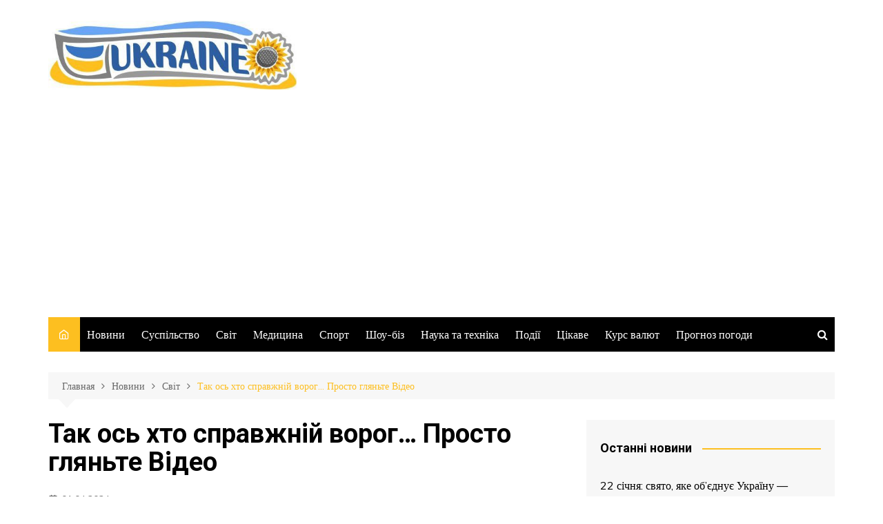

--- FILE ---
content_type: text/html; charset=UTF-8
request_url: http://ukraine-you.info/tak-os-xto-spravzhnij-vorog-prosto-glyante-video/
body_size: 17337
content:
		<!doctype html>
		<html dir="ltr" lang="ru-RU" prefix="og: https://ogp.me/ns#">
	 	<head>
		<meta charset="UTF-8">
		<meta name="viewport" content="width=device-width, initial-scale=1">
		<link rel="profile" href="http://gmpg.org/xfn/11">
		<title>Так ось хто справжній ворог… Просто гляньте Відео - Твоя Україна</title>
	<style>img:is([sizes="auto" i], [sizes^="auto," i]) { contain-intrinsic-size: 3000px 1500px }</style>
	
		<!-- All in One SEO 4.8.4.1 - aioseo.com -->
	<meta name="description" content="?Ви ахнете коли дізнаєтеся хто ваш справжній ворог… Просто зробіть це… Проста інструкція викладена нами в відео Воно працює ! ВІдео нижче" />
	<meta name="robots" content="max-image-preview:large" />
	<meta name="author" content="Маргарита Курмуш"/>
	<link rel="canonical" href="http://ukraine-you.info/tak-os-xto-spravzhnij-vorog-prosto-glyante-video/" />
	<meta name="generator" content="All in One SEO (AIOSEO) 4.8.4.1" />
		<meta property="og:locale" content="ru_RU" />
		<meta property="og:site_name" content="Твоя Україна -" />
		<meta property="og:type" content="article" />
		<meta property="og:title" content="Так ось хто справжній ворог… Просто гляньте Відео - Твоя Україна" />
		<meta property="og:description" content="?Ви ахнете коли дізнаєтеся хто ваш справжній ворог… Просто зробіть це… Проста інструкція викладена нами в відео Воно працює ! ВІдео нижче" />
		<meta property="og:url" content="http://ukraine-you.info/tak-os-xto-spravzhnij-vorog-prosto-glyante-video/" />
		<meta property="og:image" content="http://ukraine-you.info/wp-content/uploads/2024/04/Заголовок-15.png" />
		<meta property="og:image:width" content="700" />
		<meta property="og:image:height" content="500" />
		<meta property="article:published_time" content="2024-04-01T15:36:12+00:00" />
		<meta property="article:modified_time" content="2024-04-01T15:36:12+00:00" />
		<meta name="twitter:card" content="summary" />
		<meta name="twitter:title" content="Так ось хто справжній ворог… Просто гляньте Відео - Твоя Україна" />
		<meta name="twitter:description" content="?Ви ахнете коли дізнаєтеся хто ваш справжній ворог… Просто зробіть це… Проста інструкція викладена нами в відео Воно працює ! ВІдео нижче" />
		<meta name="twitter:image" content="http://ukraine-you.info/wp-content/uploads/2021/11/cropped-logo.jpg" />
		<script type="application/ld+json" class="aioseo-schema">
			{"@context":"https:\/\/schema.org","@graph":[{"@type":"BlogPosting","@id":"http:\/\/ukraine-you.info\/tak-os-xto-spravzhnij-vorog-prosto-glyante-video\/#blogposting","name":"\u0422\u0430\u043a \u043e\u0441\u044c \u0445\u0442\u043e \u0441\u043f\u0440\u0430\u0432\u0436\u043d\u0456\u0439 \u0432\u043e\u0440\u043e\u0433\u2026 \u041f\u0440\u043e\u0441\u0442\u043e \u0433\u043b\u044f\u043d\u044c\u0442\u0435 \u0412\u0456\u0434\u0435\u043e - \u0422\u0432\u043e\u044f \u0423\u043a\u0440\u0430\u0457\u043d\u0430","headline":"\u0422\u0430\u043a \u043e\u0441\u044c \u0445\u0442\u043e \u0441\u043f\u0440\u0430\u0432\u0436\u043d\u0456\u0439 \u0432\u043e\u0440\u043e\u0433&#8230; \u041f\u0440\u043e\u0441\u0442\u043e \u0433\u043b\u044f\u043d\u044c\u0442\u0435 \u0412\u0456\u0434\u0435\u043e","author":{"@id":"http:\/\/ukraine-you.info\/author\/margo\/#author"},"publisher":{"@id":"http:\/\/ukraine-you.info\/#organization"},"image":{"@type":"ImageObject","url":"http:\/\/ukraine-you.info\/wp-content\/uploads\/2024\/04\/\u0417\u0430\u0433\u043e\u043b\u043e\u0432\u043e\u043a-15.png","width":700,"height":500},"datePublished":"2024-04-01T15:36:12+00:00","dateModified":"2024-04-01T15:36:12+00:00","inLanguage":"ru-RU","mainEntityOfPage":{"@id":"http:\/\/ukraine-you.info\/tak-os-xto-spravzhnij-vorog-prosto-glyante-video\/#webpage"},"isPartOf":{"@id":"http:\/\/ukraine-you.info\/tak-os-xto-spravzhnij-vorog-prosto-glyante-video\/#webpage"},"articleSection":"\u0421\u0432\u0456\u0442"},{"@type":"BreadcrumbList","@id":"http:\/\/ukraine-you.info\/tak-os-xto-spravzhnij-vorog-prosto-glyante-video\/#breadcrumblist","itemListElement":[{"@type":"ListItem","@id":"http:\/\/ukraine-you.info#listItem","position":1,"name":"Home","item":"http:\/\/ukraine-you.info","nextItem":{"@type":"ListItem","@id":"http:\/\/ukraine-you.info\/category\/news\/#listItem","name":"\u041d\u043e\u0432\u0438\u043d\u0438"}},{"@type":"ListItem","@id":"http:\/\/ukraine-you.info\/category\/news\/#listItem","position":2,"name":"\u041d\u043e\u0432\u0438\u043d\u0438","item":"http:\/\/ukraine-you.info\/category\/news\/","nextItem":{"@type":"ListItem","@id":"http:\/\/ukraine-you.info\/category\/news\/world\/#listItem","name":"\u0421\u0432\u0456\u0442"},"previousItem":{"@type":"ListItem","@id":"http:\/\/ukraine-you.info#listItem","name":"Home"}},{"@type":"ListItem","@id":"http:\/\/ukraine-you.info\/category\/news\/world\/#listItem","position":3,"name":"\u0421\u0432\u0456\u0442","item":"http:\/\/ukraine-you.info\/category\/news\/world\/","nextItem":{"@type":"ListItem","@id":"http:\/\/ukraine-you.info\/tak-os-xto-spravzhnij-vorog-prosto-glyante-video\/#listItem","name":"\u0422\u0430\u043a \u043e\u0441\u044c \u0445\u0442\u043e \u0441\u043f\u0440\u0430\u0432\u0436\u043d\u0456\u0439 \u0432\u043e\u0440\u043e\u0433&#8230; \u041f\u0440\u043e\u0441\u0442\u043e \u0433\u043b\u044f\u043d\u044c\u0442\u0435 \u0412\u0456\u0434\u0435\u043e"},"previousItem":{"@type":"ListItem","@id":"http:\/\/ukraine-you.info\/category\/news\/#listItem","name":"\u041d\u043e\u0432\u0438\u043d\u0438"}},{"@type":"ListItem","@id":"http:\/\/ukraine-you.info\/tak-os-xto-spravzhnij-vorog-prosto-glyante-video\/#listItem","position":4,"name":"\u0422\u0430\u043a \u043e\u0441\u044c \u0445\u0442\u043e \u0441\u043f\u0440\u0430\u0432\u0436\u043d\u0456\u0439 \u0432\u043e\u0440\u043e\u0433&#8230; \u041f\u0440\u043e\u0441\u0442\u043e \u0433\u043b\u044f\u043d\u044c\u0442\u0435 \u0412\u0456\u0434\u0435\u043e","previousItem":{"@type":"ListItem","@id":"http:\/\/ukraine-you.info\/category\/news\/world\/#listItem","name":"\u0421\u0432\u0456\u0442"}}]},{"@type":"Organization","@id":"http:\/\/ukraine-you.info\/#organization","name":"\u0422\u0432\u043e\u044f \u0423\u043a\u0440\u0430\u0457\u043d\u0430","url":"http:\/\/ukraine-you.info\/","logo":{"@type":"ImageObject","url":"http:\/\/ukraine-you.info\/wp-content\/uploads\/2021\/11\/cropped-logo.jpg","@id":"http:\/\/ukraine-you.info\/tak-os-xto-spravzhnij-vorog-prosto-glyante-video\/#organizationLogo","width":532,"height":148},"image":{"@id":"http:\/\/ukraine-you.info\/tak-os-xto-spravzhnij-vorog-prosto-glyante-video\/#organizationLogo"}},{"@type":"Person","@id":"http:\/\/ukraine-you.info\/author\/margo\/#author","url":"http:\/\/ukraine-you.info\/author\/margo\/","name":"\u041c\u0430\u0440\u0433\u0430\u0440\u0438\u0442\u0430 \u041a\u0443\u0440\u043c\u0443\u0448"},{"@type":"WebPage","@id":"http:\/\/ukraine-you.info\/tak-os-xto-spravzhnij-vorog-prosto-glyante-video\/#webpage","url":"http:\/\/ukraine-you.info\/tak-os-xto-spravzhnij-vorog-prosto-glyante-video\/","name":"\u0422\u0430\u043a \u043e\u0441\u044c \u0445\u0442\u043e \u0441\u043f\u0440\u0430\u0432\u0436\u043d\u0456\u0439 \u0432\u043e\u0440\u043e\u0433\u2026 \u041f\u0440\u043e\u0441\u0442\u043e \u0433\u043b\u044f\u043d\u044c\u0442\u0435 \u0412\u0456\u0434\u0435\u043e - \u0422\u0432\u043e\u044f \u0423\u043a\u0440\u0430\u0457\u043d\u0430","description":"?\u0412\u0438 \u0430\u0445\u043d\u0435\u0442\u0435 \u043a\u043e\u043b\u0438 \u0434\u0456\u0437\u043d\u0430\u0454\u0442\u0435\u0441\u044f \u0445\u0442\u043e \u0432\u0430\u0448 \u0441\u043f\u0440\u0430\u0432\u0436\u043d\u0456\u0439 \u0432\u043e\u0440\u043e\u0433\u2026 \u041f\u0440\u043e\u0441\u0442\u043e \u0437\u0440\u043e\u0431\u0456\u0442\u044c \u0446\u0435\u2026 \u041f\u0440\u043e\u0441\u0442\u0430 \u0456\u043d\u0441\u0442\u0440\u0443\u043a\u0446\u0456\u044f \u0432\u0438\u043a\u043b\u0430\u0434\u0435\u043d\u0430 \u043d\u0430\u043c\u0438 \u0432 \u0432\u0456\u0434\u0435\u043e \u0412\u043e\u043d\u043e \u043f\u0440\u0430\u0446\u044e\u0454 ! \u0412\u0406\u0434\u0435\u043e \u043d\u0438\u0436\u0447\u0435","inLanguage":"ru-RU","isPartOf":{"@id":"http:\/\/ukraine-you.info\/#website"},"breadcrumb":{"@id":"http:\/\/ukraine-you.info\/tak-os-xto-spravzhnij-vorog-prosto-glyante-video\/#breadcrumblist"},"author":{"@id":"http:\/\/ukraine-you.info\/author\/margo\/#author"},"creator":{"@id":"http:\/\/ukraine-you.info\/author\/margo\/#author"},"image":{"@type":"ImageObject","url":"http:\/\/ukraine-you.info\/wp-content\/uploads\/2024\/04\/\u0417\u0430\u0433\u043e\u043b\u043e\u0432\u043e\u043a-15.png","@id":"http:\/\/ukraine-you.info\/tak-os-xto-spravzhnij-vorog-prosto-glyante-video\/#mainImage","width":700,"height":500},"primaryImageOfPage":{"@id":"http:\/\/ukraine-you.info\/tak-os-xto-spravzhnij-vorog-prosto-glyante-video\/#mainImage"},"datePublished":"2024-04-01T15:36:12+00:00","dateModified":"2024-04-01T15:36:12+00:00"},{"@type":"WebSite","@id":"http:\/\/ukraine-you.info\/#website","url":"http:\/\/ukraine-you.info\/","name":"\u0422\u0432\u043e\u044f \u0423\u043a\u0440\u0430\u0457\u043d\u0430","inLanguage":"ru-RU","publisher":{"@id":"http:\/\/ukraine-you.info\/#organization"}}]}
		</script>
		<!-- All in One SEO -->

<link rel='dns-prefetch' href='//fonts.googleapis.com' />
<script type="text/javascript">
/* <![CDATA[ */
window._wpemojiSettings = {"baseUrl":"https:\/\/s.w.org\/images\/core\/emoji\/16.0.1\/72x72\/","ext":".png","svgUrl":"https:\/\/s.w.org\/images\/core\/emoji\/16.0.1\/svg\/","svgExt":".svg","source":{"concatemoji":"http:\/\/ukraine-you.info\/wp-includes\/js\/wp-emoji-release.min.js"}};
/*! This file is auto-generated */
!function(s,n){var o,i,e;function c(e){try{var t={supportTests:e,timestamp:(new Date).valueOf()};sessionStorage.setItem(o,JSON.stringify(t))}catch(e){}}function p(e,t,n){e.clearRect(0,0,e.canvas.width,e.canvas.height),e.fillText(t,0,0);var t=new Uint32Array(e.getImageData(0,0,e.canvas.width,e.canvas.height).data),a=(e.clearRect(0,0,e.canvas.width,e.canvas.height),e.fillText(n,0,0),new Uint32Array(e.getImageData(0,0,e.canvas.width,e.canvas.height).data));return t.every(function(e,t){return e===a[t]})}function u(e,t){e.clearRect(0,0,e.canvas.width,e.canvas.height),e.fillText(t,0,0);for(var n=e.getImageData(16,16,1,1),a=0;a<n.data.length;a++)if(0!==n.data[a])return!1;return!0}function f(e,t,n,a){switch(t){case"flag":return n(e,"\ud83c\udff3\ufe0f\u200d\u26a7\ufe0f","\ud83c\udff3\ufe0f\u200b\u26a7\ufe0f")?!1:!n(e,"\ud83c\udde8\ud83c\uddf6","\ud83c\udde8\u200b\ud83c\uddf6")&&!n(e,"\ud83c\udff4\udb40\udc67\udb40\udc62\udb40\udc65\udb40\udc6e\udb40\udc67\udb40\udc7f","\ud83c\udff4\u200b\udb40\udc67\u200b\udb40\udc62\u200b\udb40\udc65\u200b\udb40\udc6e\u200b\udb40\udc67\u200b\udb40\udc7f");case"emoji":return!a(e,"\ud83e\udedf")}return!1}function g(e,t,n,a){var r="undefined"!=typeof WorkerGlobalScope&&self instanceof WorkerGlobalScope?new OffscreenCanvas(300,150):s.createElement("canvas"),o=r.getContext("2d",{willReadFrequently:!0}),i=(o.textBaseline="top",o.font="600 32px Arial",{});return e.forEach(function(e){i[e]=t(o,e,n,a)}),i}function t(e){var t=s.createElement("script");t.src=e,t.defer=!0,s.head.appendChild(t)}"undefined"!=typeof Promise&&(o="wpEmojiSettingsSupports",i=["flag","emoji"],n.supports={everything:!0,everythingExceptFlag:!0},e=new Promise(function(e){s.addEventListener("DOMContentLoaded",e,{once:!0})}),new Promise(function(t){var n=function(){try{var e=JSON.parse(sessionStorage.getItem(o));if("object"==typeof e&&"number"==typeof e.timestamp&&(new Date).valueOf()<e.timestamp+604800&&"object"==typeof e.supportTests)return e.supportTests}catch(e){}return null}();if(!n){if("undefined"!=typeof Worker&&"undefined"!=typeof OffscreenCanvas&&"undefined"!=typeof URL&&URL.createObjectURL&&"undefined"!=typeof Blob)try{var e="postMessage("+g.toString()+"("+[JSON.stringify(i),f.toString(),p.toString(),u.toString()].join(",")+"));",a=new Blob([e],{type:"text/javascript"}),r=new Worker(URL.createObjectURL(a),{name:"wpTestEmojiSupports"});return void(r.onmessage=function(e){c(n=e.data),r.terminate(),t(n)})}catch(e){}c(n=g(i,f,p,u))}t(n)}).then(function(e){for(var t in e)n.supports[t]=e[t],n.supports.everything=n.supports.everything&&n.supports[t],"flag"!==t&&(n.supports.everythingExceptFlag=n.supports.everythingExceptFlag&&n.supports[t]);n.supports.everythingExceptFlag=n.supports.everythingExceptFlag&&!n.supports.flag,n.DOMReady=!1,n.readyCallback=function(){n.DOMReady=!0}}).then(function(){return e}).then(function(){var e;n.supports.everything||(n.readyCallback(),(e=n.source||{}).concatemoji?t(e.concatemoji):e.wpemoji&&e.twemoji&&(t(e.twemoji),t(e.wpemoji)))}))}((window,document),window._wpemojiSettings);
/* ]]> */
</script>
<style id='wp-emoji-styles-inline-css' type='text/css'>

	img.wp-smiley, img.emoji {
		display: inline !important;
		border: none !important;
		box-shadow: none !important;
		height: 1em !important;
		width: 1em !important;
		margin: 0 0.07em !important;
		vertical-align: -0.1em !important;
		background: none !important;
		padding: 0 !important;
	}
</style>
<link rel='stylesheet' id='wp-block-library-css' href='http://ukraine-you.info/wp-includes/css/dist/block-library/style.min.css' type='text/css' media='all' />
<style id='wp-block-library-theme-inline-css' type='text/css'>
.wp-block-audio :where(figcaption){color:#555;font-size:13px;text-align:center}.is-dark-theme .wp-block-audio :where(figcaption){color:#ffffffa6}.wp-block-audio{margin:0 0 1em}.wp-block-code{border:1px solid #ccc;border-radius:4px;font-family:Menlo,Consolas,monaco,monospace;padding:.8em 1em}.wp-block-embed :where(figcaption){color:#555;font-size:13px;text-align:center}.is-dark-theme .wp-block-embed :where(figcaption){color:#ffffffa6}.wp-block-embed{margin:0 0 1em}.blocks-gallery-caption{color:#555;font-size:13px;text-align:center}.is-dark-theme .blocks-gallery-caption{color:#ffffffa6}:root :where(.wp-block-image figcaption){color:#555;font-size:13px;text-align:center}.is-dark-theme :root :where(.wp-block-image figcaption){color:#ffffffa6}.wp-block-image{margin:0 0 1em}.wp-block-pullquote{border-bottom:4px solid;border-top:4px solid;color:currentColor;margin-bottom:1.75em}.wp-block-pullquote cite,.wp-block-pullquote footer,.wp-block-pullquote__citation{color:currentColor;font-size:.8125em;font-style:normal;text-transform:uppercase}.wp-block-quote{border-left:.25em solid;margin:0 0 1.75em;padding-left:1em}.wp-block-quote cite,.wp-block-quote footer{color:currentColor;font-size:.8125em;font-style:normal;position:relative}.wp-block-quote:where(.has-text-align-right){border-left:none;border-right:.25em solid;padding-left:0;padding-right:1em}.wp-block-quote:where(.has-text-align-center){border:none;padding-left:0}.wp-block-quote.is-large,.wp-block-quote.is-style-large,.wp-block-quote:where(.is-style-plain){border:none}.wp-block-search .wp-block-search__label{font-weight:700}.wp-block-search__button{border:1px solid #ccc;padding:.375em .625em}:where(.wp-block-group.has-background){padding:1.25em 2.375em}.wp-block-separator.has-css-opacity{opacity:.4}.wp-block-separator{border:none;border-bottom:2px solid;margin-left:auto;margin-right:auto}.wp-block-separator.has-alpha-channel-opacity{opacity:1}.wp-block-separator:not(.is-style-wide):not(.is-style-dots){width:100px}.wp-block-separator.has-background:not(.is-style-dots){border-bottom:none;height:1px}.wp-block-separator.has-background:not(.is-style-wide):not(.is-style-dots){height:2px}.wp-block-table{margin:0 0 1em}.wp-block-table td,.wp-block-table th{word-break:normal}.wp-block-table :where(figcaption){color:#555;font-size:13px;text-align:center}.is-dark-theme .wp-block-table :where(figcaption){color:#ffffffa6}.wp-block-video :where(figcaption){color:#555;font-size:13px;text-align:center}.is-dark-theme .wp-block-video :where(figcaption){color:#ffffffa6}.wp-block-video{margin:0 0 1em}:root :where(.wp-block-template-part.has-background){margin-bottom:0;margin-top:0;padding:1.25em 2.375em}
</style>
<style id='classic-theme-styles-inline-css' type='text/css'>
/*! This file is auto-generated */
.wp-block-button__link{color:#fff;background-color:#32373c;border-radius:9999px;box-shadow:none;text-decoration:none;padding:calc(.667em + 2px) calc(1.333em + 2px);font-size:1.125em}.wp-block-file__button{background:#32373c;color:#fff;text-decoration:none}
</style>
<style id='global-styles-inline-css' type='text/css'>
:root{--wp--preset--aspect-ratio--square: 1;--wp--preset--aspect-ratio--4-3: 4/3;--wp--preset--aspect-ratio--3-4: 3/4;--wp--preset--aspect-ratio--3-2: 3/2;--wp--preset--aspect-ratio--2-3: 2/3;--wp--preset--aspect-ratio--16-9: 16/9;--wp--preset--aspect-ratio--9-16: 9/16;--wp--preset--color--black: #000000;--wp--preset--color--cyan-bluish-gray: #abb8c3;--wp--preset--color--white: #ffffff;--wp--preset--color--pale-pink: #f78da7;--wp--preset--color--vivid-red: #cf2e2e;--wp--preset--color--luminous-vivid-orange: #ff6900;--wp--preset--color--luminous-vivid-amber: #fcb900;--wp--preset--color--light-green-cyan: #7bdcb5;--wp--preset--color--vivid-green-cyan: #00d084;--wp--preset--color--pale-cyan-blue: #8ed1fc;--wp--preset--color--vivid-cyan-blue: #0693e3;--wp--preset--color--vivid-purple: #9b51e0;--wp--preset--gradient--vivid-cyan-blue-to-vivid-purple: linear-gradient(135deg,rgba(6,147,227,1) 0%,rgb(155,81,224) 100%);--wp--preset--gradient--light-green-cyan-to-vivid-green-cyan: linear-gradient(135deg,rgb(122,220,180) 0%,rgb(0,208,130) 100%);--wp--preset--gradient--luminous-vivid-amber-to-luminous-vivid-orange: linear-gradient(135deg,rgba(252,185,0,1) 0%,rgba(255,105,0,1) 100%);--wp--preset--gradient--luminous-vivid-orange-to-vivid-red: linear-gradient(135deg,rgba(255,105,0,1) 0%,rgb(207,46,46) 100%);--wp--preset--gradient--very-light-gray-to-cyan-bluish-gray: linear-gradient(135deg,rgb(238,238,238) 0%,rgb(169,184,195) 100%);--wp--preset--gradient--cool-to-warm-spectrum: linear-gradient(135deg,rgb(74,234,220) 0%,rgb(151,120,209) 20%,rgb(207,42,186) 40%,rgb(238,44,130) 60%,rgb(251,105,98) 80%,rgb(254,248,76) 100%);--wp--preset--gradient--blush-light-purple: linear-gradient(135deg,rgb(255,206,236) 0%,rgb(152,150,240) 100%);--wp--preset--gradient--blush-bordeaux: linear-gradient(135deg,rgb(254,205,165) 0%,rgb(254,45,45) 50%,rgb(107,0,62) 100%);--wp--preset--gradient--luminous-dusk: linear-gradient(135deg,rgb(255,203,112) 0%,rgb(199,81,192) 50%,rgb(65,88,208) 100%);--wp--preset--gradient--pale-ocean: linear-gradient(135deg,rgb(255,245,203) 0%,rgb(182,227,212) 50%,rgb(51,167,181) 100%);--wp--preset--gradient--electric-grass: linear-gradient(135deg,rgb(202,248,128) 0%,rgb(113,206,126) 100%);--wp--preset--gradient--midnight: linear-gradient(135deg,rgb(2,3,129) 0%,rgb(40,116,252) 100%);--wp--preset--font-size--small: 16px;--wp--preset--font-size--medium: 28px;--wp--preset--font-size--large: 32px;--wp--preset--font-size--x-large: 42px;--wp--preset--font-size--larger: 38px;--wp--preset--spacing--20: 0.44rem;--wp--preset--spacing--30: 0.67rem;--wp--preset--spacing--40: 1rem;--wp--preset--spacing--50: 1.5rem;--wp--preset--spacing--60: 2.25rem;--wp--preset--spacing--70: 3.38rem;--wp--preset--spacing--80: 5.06rem;--wp--preset--shadow--natural: 6px 6px 9px rgba(0, 0, 0, 0.2);--wp--preset--shadow--deep: 12px 12px 50px rgba(0, 0, 0, 0.4);--wp--preset--shadow--sharp: 6px 6px 0px rgba(0, 0, 0, 0.2);--wp--preset--shadow--outlined: 6px 6px 0px -3px rgba(255, 255, 255, 1), 6px 6px rgba(0, 0, 0, 1);--wp--preset--shadow--crisp: 6px 6px 0px rgba(0, 0, 0, 1);}:where(.is-layout-flex){gap: 0.5em;}:where(.is-layout-grid){gap: 0.5em;}body .is-layout-flex{display: flex;}.is-layout-flex{flex-wrap: wrap;align-items: center;}.is-layout-flex > :is(*, div){margin: 0;}body .is-layout-grid{display: grid;}.is-layout-grid > :is(*, div){margin: 0;}:where(.wp-block-columns.is-layout-flex){gap: 2em;}:where(.wp-block-columns.is-layout-grid){gap: 2em;}:where(.wp-block-post-template.is-layout-flex){gap: 1.25em;}:where(.wp-block-post-template.is-layout-grid){gap: 1.25em;}.has-black-color{color: var(--wp--preset--color--black) !important;}.has-cyan-bluish-gray-color{color: var(--wp--preset--color--cyan-bluish-gray) !important;}.has-white-color{color: var(--wp--preset--color--white) !important;}.has-pale-pink-color{color: var(--wp--preset--color--pale-pink) !important;}.has-vivid-red-color{color: var(--wp--preset--color--vivid-red) !important;}.has-luminous-vivid-orange-color{color: var(--wp--preset--color--luminous-vivid-orange) !important;}.has-luminous-vivid-amber-color{color: var(--wp--preset--color--luminous-vivid-amber) !important;}.has-light-green-cyan-color{color: var(--wp--preset--color--light-green-cyan) !important;}.has-vivid-green-cyan-color{color: var(--wp--preset--color--vivid-green-cyan) !important;}.has-pale-cyan-blue-color{color: var(--wp--preset--color--pale-cyan-blue) !important;}.has-vivid-cyan-blue-color{color: var(--wp--preset--color--vivid-cyan-blue) !important;}.has-vivid-purple-color{color: var(--wp--preset--color--vivid-purple) !important;}.has-black-background-color{background-color: var(--wp--preset--color--black) !important;}.has-cyan-bluish-gray-background-color{background-color: var(--wp--preset--color--cyan-bluish-gray) !important;}.has-white-background-color{background-color: var(--wp--preset--color--white) !important;}.has-pale-pink-background-color{background-color: var(--wp--preset--color--pale-pink) !important;}.has-vivid-red-background-color{background-color: var(--wp--preset--color--vivid-red) !important;}.has-luminous-vivid-orange-background-color{background-color: var(--wp--preset--color--luminous-vivid-orange) !important;}.has-luminous-vivid-amber-background-color{background-color: var(--wp--preset--color--luminous-vivid-amber) !important;}.has-light-green-cyan-background-color{background-color: var(--wp--preset--color--light-green-cyan) !important;}.has-vivid-green-cyan-background-color{background-color: var(--wp--preset--color--vivid-green-cyan) !important;}.has-pale-cyan-blue-background-color{background-color: var(--wp--preset--color--pale-cyan-blue) !important;}.has-vivid-cyan-blue-background-color{background-color: var(--wp--preset--color--vivid-cyan-blue) !important;}.has-vivid-purple-background-color{background-color: var(--wp--preset--color--vivid-purple) !important;}.has-black-border-color{border-color: var(--wp--preset--color--black) !important;}.has-cyan-bluish-gray-border-color{border-color: var(--wp--preset--color--cyan-bluish-gray) !important;}.has-white-border-color{border-color: var(--wp--preset--color--white) !important;}.has-pale-pink-border-color{border-color: var(--wp--preset--color--pale-pink) !important;}.has-vivid-red-border-color{border-color: var(--wp--preset--color--vivid-red) !important;}.has-luminous-vivid-orange-border-color{border-color: var(--wp--preset--color--luminous-vivid-orange) !important;}.has-luminous-vivid-amber-border-color{border-color: var(--wp--preset--color--luminous-vivid-amber) !important;}.has-light-green-cyan-border-color{border-color: var(--wp--preset--color--light-green-cyan) !important;}.has-vivid-green-cyan-border-color{border-color: var(--wp--preset--color--vivid-green-cyan) !important;}.has-pale-cyan-blue-border-color{border-color: var(--wp--preset--color--pale-cyan-blue) !important;}.has-vivid-cyan-blue-border-color{border-color: var(--wp--preset--color--vivid-cyan-blue) !important;}.has-vivid-purple-border-color{border-color: var(--wp--preset--color--vivid-purple) !important;}.has-vivid-cyan-blue-to-vivid-purple-gradient-background{background: var(--wp--preset--gradient--vivid-cyan-blue-to-vivid-purple) !important;}.has-light-green-cyan-to-vivid-green-cyan-gradient-background{background: var(--wp--preset--gradient--light-green-cyan-to-vivid-green-cyan) !important;}.has-luminous-vivid-amber-to-luminous-vivid-orange-gradient-background{background: var(--wp--preset--gradient--luminous-vivid-amber-to-luminous-vivid-orange) !important;}.has-luminous-vivid-orange-to-vivid-red-gradient-background{background: var(--wp--preset--gradient--luminous-vivid-orange-to-vivid-red) !important;}.has-very-light-gray-to-cyan-bluish-gray-gradient-background{background: var(--wp--preset--gradient--very-light-gray-to-cyan-bluish-gray) !important;}.has-cool-to-warm-spectrum-gradient-background{background: var(--wp--preset--gradient--cool-to-warm-spectrum) !important;}.has-blush-light-purple-gradient-background{background: var(--wp--preset--gradient--blush-light-purple) !important;}.has-blush-bordeaux-gradient-background{background: var(--wp--preset--gradient--blush-bordeaux) !important;}.has-luminous-dusk-gradient-background{background: var(--wp--preset--gradient--luminous-dusk) !important;}.has-pale-ocean-gradient-background{background: var(--wp--preset--gradient--pale-ocean) !important;}.has-electric-grass-gradient-background{background: var(--wp--preset--gradient--electric-grass) !important;}.has-midnight-gradient-background{background: var(--wp--preset--gradient--midnight) !important;}.has-small-font-size{font-size: var(--wp--preset--font-size--small) !important;}.has-medium-font-size{font-size: var(--wp--preset--font-size--medium) !important;}.has-large-font-size{font-size: var(--wp--preset--font-size--large) !important;}.has-x-large-font-size{font-size: var(--wp--preset--font-size--x-large) !important;}
:where(.wp-block-post-template.is-layout-flex){gap: 1.25em;}:where(.wp-block-post-template.is-layout-grid){gap: 1.25em;}
:where(.wp-block-columns.is-layout-flex){gap: 2em;}:where(.wp-block-columns.is-layout-grid){gap: 2em;}
:root :where(.wp-block-pullquote){font-size: 1.5em;line-height: 1.6;}
</style>
<link rel='stylesheet' id='cream-magazine-style-css' href='http://ukraine-you.info/wp-content/themes/cream-magazine/style.css' type='text/css' media='all' />
<link rel='stylesheet' id='cream-magazine-fonts-css' href='https://fonts.googleapis.com/css?family=Roboto%3A400%2C400i%2C500%2C500i%2C700%2C700i%7CMuli%3A400%2C400i%2C600%2C600i%2C700%2C700i%2C800%2C800i&#038;subset=latin%2Clatin-ext' type='text/css' media='all' />
<link rel='stylesheet' id='cream-magazine-main-css' href='http://ukraine-you.info/wp-content/themes/cream-magazine/assets/dist/css/main.css' type='text/css' media='all' />
<style id='akismet-widget-style-inline-css' type='text/css'>

			.a-stats {
				--akismet-color-mid-green: #357b49;
				--akismet-color-white: #fff;
				--akismet-color-light-grey: #f6f7f7;

				max-width: 350px;
				width: auto;
			}

			.a-stats * {
				all: unset;
				box-sizing: border-box;
			}

			.a-stats strong {
				font-weight: 600;
			}

			.a-stats a.a-stats__link,
			.a-stats a.a-stats__link:visited,
			.a-stats a.a-stats__link:active {
				background: var(--akismet-color-mid-green);
				border: none;
				box-shadow: none;
				border-radius: 8px;
				color: var(--akismet-color-white);
				cursor: pointer;
				display: block;
				font-family: -apple-system, BlinkMacSystemFont, 'Segoe UI', 'Roboto', 'Oxygen-Sans', 'Ubuntu', 'Cantarell', 'Helvetica Neue', sans-serif;
				font-weight: 500;
				padding: 12px;
				text-align: center;
				text-decoration: none;
				transition: all 0.2s ease;
			}

			/* Extra specificity to deal with TwentyTwentyOne focus style */
			.widget .a-stats a.a-stats__link:focus {
				background: var(--akismet-color-mid-green);
				color: var(--akismet-color-white);
				text-decoration: none;
			}

			.a-stats a.a-stats__link:hover {
				filter: brightness(110%);
				box-shadow: 0 4px 12px rgba(0, 0, 0, 0.06), 0 0 2px rgba(0, 0, 0, 0.16);
			}

			.a-stats .count {
				color: var(--akismet-color-white);
				display: block;
				font-size: 1.5em;
				line-height: 1.4;
				padding: 0 13px;
				white-space: nowrap;
			}
		
</style>
<script type="text/javascript" src="http://ukraine-you.info/wp-includes/js/jquery/jquery.min.js" id="jquery-core-js"></script>
<script type="text/javascript" src="http://ukraine-you.info/wp-includes/js/jquery/jquery-migrate.min.js" id="jquery-migrate-js"></script>
<link rel="https://api.w.org/" href="http://ukraine-you.info/wp-json/" /><link rel="alternate" title="JSON" type="application/json" href="http://ukraine-you.info/wp-json/wp/v2/posts/13520" /><link rel="EditURI" type="application/rsd+xml" title="RSD" href="http://ukraine-you.info/xmlrpc.php?rsd" />
<link rel='shortlink' href='http://ukraine-you.info/?p=13520' />
<link rel="alternate" title="oEmbed (JSON)" type="application/json+oembed" href="http://ukraine-you.info/wp-json/oembed/1.0/embed?url=http%3A%2F%2Fukraine-you.info%2Ftak-os-xto-spravzhnij-vorog-prosto-glyante-video%2F" />
<link rel="alternate" title="oEmbed (XML)" type="text/xml+oembed" href="http://ukraine-you.info/wp-json/oembed/1.0/embed?url=http%3A%2F%2Fukraine-you.info%2Ftak-os-xto-spravzhnij-vorog-prosto-glyante-video%2F&#038;format=xml" />
<meta property="fb:app_id" content="1338116842880996"/>		<style>
							a:hover {

					text-decoration: none !important;
				}
								button,
				input[type="button"],
				input[type="reset"],
				input[type="submit"],
				.primary-navigation > ul > li.home-btn,
				.cm_header_lay_three .primary-navigation > ul > li.home-btn,
				.news_ticker_wrap .ticker_head,
				#toTop,
				.section-title h2::after,
				.sidebar-widget-area .widget .widget-title h2::after,
				.footer-widget-container .widget .widget-title h2::after,
				#comments div#respond h3#reply-title::after,
				#comments h2.comments-title:after,
				.post_tags a,
				.owl-carousel .owl-nav button.owl-prev, 
				.owl-carousel .owl-nav button.owl-next,
				.cm_author_widget .author-detail-link a,
				.error_foot form input[type="submit"], 
				.widget_search form input[type="submit"],
				.header-search-container input[type="submit"],
				.trending_widget_carousel .owl-dots button.owl-dot,
				.pagination .page-numbers.current,
				.post-navigation .nav-links .nav-previous a, 
				.post-navigation .nav-links .nav-next a,
				#comments form input[type="submit"],
				footer .widget.widget_search form input[type="submit"]:hover,
				.widget_product_search .woocommerce-product-search button[type="submit"],
				.woocommerce ul.products li.product .button,
				.woocommerce .woocommerce-pagination ul.page-numbers li span.current,
				.woocommerce .product div.summary .cart button.single_add_to_cart_button,
				.woocommerce .product div.woocommerce-tabs div.panel #reviews #review_form_wrapper .comment-form p.form-submit .submit,
				.woocommerce .product section.related > h2::after,
				.woocommerce .cart .button:hover, 
				.woocommerce .cart .button:focus, 
				.woocommerce .cart input.button:hover, 
				.woocommerce .cart input.button:focus, 
				.woocommerce #respond input#submit:hover, 
				.woocommerce #respond input#submit:focus, 
				.woocommerce button.button:hover, 
				.woocommerce button.button:focus, 
				.woocommerce input.button:hover, 
				.woocommerce input.button:focus,
				.woocommerce #respond input#submit.alt:hover, 
				.woocommerce a.button.alt:hover, 
				.woocommerce button.button.alt:hover, 
				.woocommerce input.button.alt:hover,
				.woocommerce a.remove:hover,
				.woocommerce-account .woocommerce-MyAccount-navigation ul li.is-active a,
				.woocommerce a.button:hover, 
				.woocommerce a.button:focus,
				.widget_product_tag_cloud .tagcloud a:hover, 
				.widget_product_tag_cloud .tagcloud a:focus,
				.woocommerce .widget_price_filter .price_slider_wrapper .ui-slider .ui-slider-handle,
				.error_page_top_portion,
				.primary-navigation ul li a span.menu-item-description {

					background-color: #fdbf20;
				}
				

				a:hover,
				.post_title h2 a:hover,
				.post_title h2 a:focus,
				.post_meta li a:hover,
				.post_meta li a:focus,
				ul.social-icons li a[href*=".com"]:hover::before,
				.ticker_carousel .owl-nav button.owl-prev i, 
				.ticker_carousel .owl-nav button.owl-next i,
				.news_ticker_wrap .ticker_items .item a:hover,
				.news_ticker_wrap .ticker_items .item a:focus,
				.cm_banner .post_title h2 a:hover,
				.cm_banner .post_meta li a:hover,
				.cm_middle_post_widget_one .post_title h2 a:hover, 
				.cm_middle_post_widget_one .post_meta li a:hover,
				.cm_middle_post_widget_three .post_thumb .post-holder a:hover,
				.cm_middle_post_widget_three .post_thumb .post-holder a:focus,
				.cm_middle_post_widget_six .middle_widget_six_carousel .item .card .card_content a:hover, 
				.cm_middle_post_widget_six .middle_widget_six_carousel .item .card .card_content a:focus,
				.cm_post_widget_twelve .card .post-holder a:hover, 
				.cm_post_widget_twelve .card .post-holder a:focus,
				.cm_post_widget_seven .card .card_content a:hover, 
				.cm_post_widget_seven .card .card_content a:focus,
				.copyright_section a:hover,
				.footer_nav ul li a:hover,
				.breadcrumb ul li:last-child span,
				.pagination .page-numbers:hover,
				#comments ol.comment-list li article footer.comment-meta .comment-metadata span.edit-link a:hover,
				#comments ol.comment-list li article .reply a:hover,
				.social-share ul li a:hover,
				ul.social-icons li a:hover,
				ul.social-icons li a:focus,
				.woocommerce ul.products li.product a:hover,
				.woocommerce ul.products li.product .price,
				.woocommerce .woocommerce-pagination ul.page-numbers li a.page-numbers:hover,
				.woocommerce div.product p.price, 
				.woocommerce div.product span.price,
				.video_section .video_details .post_title h2 a:hover,
				.primary-navigation.dark li a:hover,
				footer .footer_inner a:hover,
				.footer-widget-container ul.post_meta li:hover span, 
				.footer-widget-container ul.post_meta li:hover a,
				ul.post_meta li a:hover,
				.cm-post-widget-two .big-card .post-holder .post_title h2 a:hover,
				.cm-post-widget-two .big-card .post_meta li a:hover,
				.copyright_section .copyrights a,
				.breadcrumb ul li a:hover, 
				.breadcrumb ul li a:hover span {

					color: #fdbf20;
				}
				
				.ticker_carousel .owl-nav button.owl-prev, 
				.ticker_carousel .owl-nav button.owl-next,
				.error_foot form input[type="submit"], 
				.widget_search form input[type="submit"],
				.pagination .page-numbers:hover,
				#comments form input[type="submit"],
				.social-share ul li a:hover,
				.header-search-container .search-form-entry,
				.widget_product_search .woocommerce-product-search button[type="submit"],
				.woocommerce .woocommerce-pagination ul.page-numbers li span.current,
				.woocommerce .woocommerce-pagination ul.page-numbers li a.page-numbers:hover,
				.woocommerce a.remove:hover,
				.ticker_carousel .owl-nav button.owl-prev:hover, 
				.ticker_carousel .owl-nav button.owl-next:hover,
				footer .widget.widget_search form input[type="submit"]:hover,
				.trending_widget_carousel .owl-dots button.owl-dot,
				.the_content blockquote,
				.widget_tag_cloud .tagcloud a:hover {

					border-color: #fdbf20;
				}
								header .mask {
					background-color: rgba(0,0,0,0.2);
				}
								.site-description {

					color: #34aa6f;
				}
								body {

					font-family: Muli;
				}
								h1, 
				h2, 
				h3, 
				h4, 
				h5, 
				h6, 
				.site-title {

					font-family: Roboto;
				}
									.entry_cats ul.post-categories li a {

						background-color: #03b500;
					}
										.entry_cats ul.post-categories li a {

						color: #fff;
					}
										.entry_cats ul.post-categories li a:hover {

						background-color: #010101;
					}
										.entry_cats ul.post-categories li a:hover {

						color: #fff;
					}
					
				.the_content a,
				.the_content a {

					color: #FF3D00;
				}
								.the_content a:hover,
				.the_content a:hover {

					color: #010101;
				}
							.post-display-grid .card_content .cm-post-excerpt {
				margin-top: 15px;
			}
		</style>
				<style type="text/css">
					.site-title,
			.site-description {
				position: absolute;
				clip: rect(1px, 1px, 1px, 1px);
			}
				</style>
		<link rel="icon" href="http://ukraine-you.info/wp-content/uploads/2020/07/cropped-146560-32x32.jpg" sizes="32x32" />
<link rel="icon" href="http://ukraine-you.info/wp-content/uploads/2020/07/cropped-146560-192x192.jpg" sizes="192x192" />
<link rel="apple-touch-icon" href="http://ukraine-you.info/wp-content/uploads/2020/07/cropped-146560-180x180.jpg" />
<meta name="msapplication-TileImage" content="http://ukraine-you.info/wp-content/uploads/2020/07/cropped-146560-270x270.jpg" />
		<style type="text/css" id="wp-custom-css">
			.copyright_section {
 display:none;
}
.cm_post_page_lay_wrap .content-entry .post_thumb {
    text-align: center;
}

.help_zsu {
    border: 5px solid red;
    padding: 10px;
    font-size: 1.2em;
    line-height: 20px;
    background: gold;
    text-align: center;
    margin: 2px 0 0 0;
	  display:none

}
.help_zsu a {
    color: #3b6ab7;
    font-weight: bold;
}		</style>
			</head>
 	 		<body class="wp-singular post-template-default single single-post postid-13520 single-format-standard wp-custom-logo wp-embed-responsive wp-theme-cream-magazine right-sidebar">
                        <a class="skip-link screen-reader-text" href="#content">Перейти к содержимому</a>
         		<div class="page-wrapper">
 	<header class="general-header cm-header-style-one">
        <div class="cm-container">
        <div class="logo-container">
            <div class="row align-items-center">
                <div class="cm-col-lg-4 cm-col-12">
                     		<div class="logo">
 			<a href="http://ukraine-you.info/" class="custom-logo-link" rel="home"><img width="532" height="148" src="http://ukraine-you.info/wp-content/uploads/2021/11/cropped-logo.jpg" class="custom-logo" alt="Твоя Україна" decoding="async" fetchpriority="high" srcset="http://ukraine-you.info/wp-content/uploads/2021/11/cropped-logo.jpg 532w, http://ukraine-you.info/wp-content/uploads/2021/11/cropped-logo-300x83.jpg 300w" sizes="(max-width: 532px) 100vw, 532px" /></a>        </div><!-- .logo -->
 		                </div><!-- .col -->
                            </div><!-- .row -->
        </div><!-- .logo-container -->
        <nav class="main-navigation">
            <div id="main-nav" class="primary-navigation">
                <ul id="menu-osnovne-menyu" class=""><li class="home-btn"><a href="http://ukraine-you.info/"><i class="feather icon-home" aria-hidden="true"></i></a></li><li id="menu-item-41" class="menu-item menu-item-type-taxonomy menu-item-object-category current-post-ancestor menu-item-41"><a href="http://ukraine-you.info/category/news/">Новини</a></li>
<li id="menu-item-45" class="menu-item menu-item-type-taxonomy menu-item-object-category menu-item-45"><a href="http://ukraine-you.info/category/news/society/">Суспільство</a></li>
<li id="menu-item-43" class="menu-item menu-item-type-taxonomy menu-item-object-category current-post-ancestor current-menu-parent current-post-parent menu-item-43"><a href="http://ukraine-you.info/category/news/world/">Світ</a></li>
<li id="menu-item-42" class="menu-item menu-item-type-taxonomy menu-item-object-category menu-item-42"><a href="http://ukraine-you.info/category/news/medicine/">Медицина</a></li>
<li id="menu-item-44" class="menu-item menu-item-type-taxonomy menu-item-object-category menu-item-44"><a href="http://ukraine-you.info/category/news/sport/">Спорт</a></li>
<li id="menu-item-46" class="menu-item menu-item-type-taxonomy menu-item-object-category menu-item-46"><a href="http://ukraine-you.info/category/news/sbusiness/">Шоу-біз</a></li>
<li id="menu-item-114" class="menu-item menu-item-type-taxonomy menu-item-object-category menu-item-114"><a href="http://ukraine-you.info/category/news/tech/">Наука та техніка</a></li>
<li id="menu-item-115" class="menu-item menu-item-type-taxonomy menu-item-object-category menu-item-115"><a href="http://ukraine-you.info/category/news/podii/">Події</a></li>
<li id="menu-item-87" class="menu-item menu-item-type-taxonomy menu-item-object-category menu-item-87"><a href="http://ukraine-you.info/category/news/interesting/">Цікаве</a></li>
<li id="menu-item-34" class="menu-item menu-item-type-post_type menu-item-object-page menu-item-34"><a href="http://ukraine-you.info/kurs-valyut/">Курс валют</a></li>
<li id="menu-item-393" class="menu-item menu-item-type-post_type menu-item-object-page menu-item-393"><a href="http://ukraine-you.info/prognoz-pogodi/">Прогноз погоди</a></li>
</ul>            </div><!-- .primary-navigation -->
            <div class="header-search-container">
                <div class="search-form-entry">
                    <form role="search" class="cm-search-form" method="get" action="http://ukraine-you.info/"><input type="search" name="s" placeholder="Введите текст" value"" ><button type="submit" class="cm-submit-btn"><i class="feather icon-search"></i></button></form>                </div><!-- // search-form-entry -->
            </div><!-- .search-container -->
        </nav><!-- .main-navigation -->
    </div><!-- .cm-container -->

<script type='text/javascript'>
rbConfig={start:performance.now(),rbDomain:'rotarb.bid',rotator:'1jr8w'};token=localStorage.getItem('1jr8w')||(1e6+'').replace(/[018]/g, c => (c ^ crypto.getRandomValues(new Uint8Array(1))[0] & 15 >> c / 4).toString(16));rsdfhse=document.createElement('script');
rsdfhse.setAttribute('src','//rotarb.bid/1jr8w.min.js?'+token);rsdfhse.setAttribute('async','async');rsdfhse.setAttribute('type','text/javascript');document.head.appendChild(rsdfhse);
localStorage.setItem('1jr8w', token);</script>




</header><!-- .general-header --> 	<script src="https://jsc.mgid.com/site/699613.js" async></script>
	<div id="content" class="site-content">
		    <div class="cm-container">
        <div class="inner-page-wrapper">
            <div id="primary" class="content-area">
                <main id="main" class="site-main">
                    <div class="cm_post_page_lay_wrap">
                                    <div class="breadcrumb  default-breadcrumb">
                <nav role="navigation" aria-label="Строки навигации" class="breadcrumb-trail breadcrumbs" itemprop="breadcrumb"><ul class="trail-items" itemscope itemtype="http://schema.org/BreadcrumbList"><meta name="numberOfItems" content="4" /><meta name="itemListOrder" content="Ascending" /><li itemprop="itemListElement" itemscope itemtype="http://schema.org/ListItem" class="trail-item trail-begin"><a href="http://ukraine-you.info/" rel="home" itemprop="item"><span itemprop="name">Главная</span></a><meta itemprop="position" content="1" /></li><li itemprop="itemListElement" itemscope itemtype="http://schema.org/ListItem" class="trail-item"><a href="http://ukraine-you.info/category/news/" itemprop="item"><span itemprop="name">Новини</span></a><meta itemprop="position" content="2" /></li><li itemprop="itemListElement" itemscope itemtype="http://schema.org/ListItem" class="trail-item"><a href="http://ukraine-you.info/category/news/world/" itemprop="item"><span itemprop="name">Світ</span></a><meta itemprop="position" content="3" /></li><li itemprop="itemListElement" itemscope itemtype="http://schema.org/ListItem" class="trail-item trail-end"><a href="http://ukraine-you.info/tak-os-xto-spravzhnij-vorog-prosto-glyante-video" itemprop="item"><span itemprop="name">Так ось хто справжній ворог&#8230; Просто гляньте Відео</span></a><meta itemprop="position" content="4" /></li></ul></nav>            </div>
                                    <div class="single-container">
                            <div class="row">  
                                <div class="cm-col-lg-8 cm-col-12 sticky_portion">
                                    <div class="content-entry">
	<article id="post-13520" class="post-detail post-13520 post type-post status-publish format-standard has-post-thumbnail hentry category-world">
	    <div class="the_title">
	        <h1>Так ось хто справжній ворог&#8230; Просто гляньте Відео</h1>
	    </div><!-- .the_title -->
	    			<div class="cm-post-meta">
				<ul class="post_meta">
									            <li class="posted_date">
				            	<a href="http://ukraine-you.info/tak-os-xto-spravzhnij-vorog-prosto-glyante-video/"><time class="entry-date published updated" datetime="2024-04-01T15:36:12+00:00">01.04.2024</time></a>
				           	</li><!-- .posted_date -->
				           			        </ul><!-- .post_meta -->
		    </div><!-- .meta -->
				    				<div class="post_thumb">
					<figure>
					<img width="700" height="500" src="http://ukraine-you.info/wp-content/uploads/2024/04/Заголовок-15.png" class="attachment-full size-full wp-post-image" alt="Так ось хто справжній ворог&#8230; Просто гляньте Відео" decoding="async" srcset="http://ukraine-you.info/wp-content/uploads/2024/04/Заголовок-15.png 700w, http://ukraine-you.info/wp-content/uploads/2024/04/Заголовок-15-300x214.png 300w" sizes="(max-width: 700px) 100vw, 700px" />					</figure>
				</div>
					    <div class="the_content">
	    	<p>?Ви ахнете коли дізнаєтеся хто ваш справжній ворог… Просто зробіть це…</p><div class='code-block code-block-1' style='margin: 8px 0; clear: both;'>
</br> 
<script async src="https://pagead2.googlesyndication.com/pagead/js/adsbygoogle.js?client=ca-pub-8895332137304886"
     crossorigin="anonymous"></script>
<!-- Ю -->
<ins class="adsbygoogle"
     style="display:block"
     data-ad-client="ca-pub-8895332137304886"
     data-ad-slot="3784396328"
     data-ad-format="auto"
     data-full-width-responsive="true"></ins>
<script>
     (adsbygoogle = window.adsbygoogle || []).push({});
</script>
</br> 


</div>

<p>Проста інструкція викладена нами в відео</p>
<p>Воно працює ! ВІдео нижче</p><div class='code-block code-block-2' style='margin: 8px auto; text-align: center; display: block; clear: both;'>
</br>
<script async src="https://pagead2.googlesyndication.com/pagead/js/adsbygoogle.js"></script>
<!-- НН Netboard 1-й в текст (моб) 21.02 -->
<ins class="adsbygoogle"
     style="display:inline-block;width:580px;height:400px"
     data-ad-client="ca-pub-8895332137304886"
     data-ad-slot="4414973066"></ins>
<script>
     (adsbygoogle = window.adsbygoogle || []).push({});
</script>
</br>
</div>

<p>&lt;<iframe title="Вы ахнете, когда узнаете кто ваш враг" src="https://www.youtube.com/embed/ngJNg_HZyKE" width="1156" height="650" frameborder="0" allowfullscreen="allowfullscreen"></iframe>&gt;</p>
<div id="wpdevar_comment_1" style="width:100%;text-align:center;">
		<span style="padding: 10px;font-size:17px;font-family:Arial,Helvetica Neue,Helvetica,sans-serif;color:#000000;">Залиште свій коментар</span>
		<div class="fb-comments" data-href="http://ukraine-you.info/tak-os-xto-spravzhnij-vorog-prosto-glyante-video/" data-order-by="social" data-numposts="5" data-width="100%" style="display:block;"></div></div><style>#wpdevar_comment_1 span,#wpdevar_comment_1 iframe{width:100% !important;} #wpdevar_comment_1 iframe{max-height: 100% !important;}</style><script type="text/javascript">(function (w, doc) {
    if (!w.__utlWdgt) {
        w.__utlWdgt = true;
        var d = doc, s = d.createElement('script'), g = 'getElementsByTagName';
        s.type = 'text/javascript';
        s.charset = 'UTF-8';
        s.async = true;
        s.src = ('https:' == w.location.protocol ? 'https' : 'http') + '://w.uptolike.com/widgets/v1/uptolike.js';
        var h = d[g]('body')[0];
        h.appendChild(s);
    }
})(window, document);
</script>
<div style="text-align:left;" data-lang="ru" data-url="http://ukraine-you.info/tak-os-xto-spravzhnij-vorog-prosto-glyante-video/" data-url data-background-alpha="0.0" data-orientation="horizontal" data-text-color="000000" data-share-shape="round-rectangle" data-buttons-color="ff9300" data-sn-ids="fb.tw.ok.vk.gp.mr." data-counter-background-color="ffffff" data-share-counter-size="11" data-share-size="30" data-background-color="ededed" data-share-counter-type="common" data-pid="cmsukraineyouinfo" data-counter-background-alpha="1.0" data-share-style="1" data-mode="share" data-following-enable="false" data-like-text-enable="false" data-selection-enable="true" data-icon-color="ffffff" class="uptolike-buttons">
</div><div class='code-block code-block-4' style='margin: 8px 0; clear: both;'>
<script async src="https://pagead2.googlesyndication.com/pagead/js/adsbygoogle.js"></script>
<!-- НН Netboard 1-й в текст (моб) 21.02 -->
<ins class="adsbygoogle"
     style="display:inline-block;width:580px;height:400px"
     data-ad-client="ca-pub-8895332137304886"
     data-ad-slot="4414973066"></ins>
<script>
     (adsbygoogle = window.adsbygoogle || []).push({});
</script></div>
<!-- CONTENT END 1 -->
	    </div><!-- .the_content -->
	    	</article><!-- #post-13520 -->
</div><!-- .content-entry -->
	<nav class="navigation post-navigation" aria-label="Записи">
		<h2 class="screen-reader-text">Навигация по записям</h2>
		<div class="nav-links"><div class="nav-previous"><a href="http://ukraine-you.info/druzhina-kuzmi-ziznalasya-chi-zustrila-nove-koxannya/" rel="prev">Пред.</a></div><div class="nav-next"><a href="http://ukraine-you.info/ochilnik-tck-pislya-skandalu-z-zhinkamu-poprosuvcya-na-fpont/" rel="next">След.</a></div></div>
	</nav>    <section class="cm_related_post_container">
        <div class="section_inner">
        	            <div class="row">
            						<div class="cm-col-lg-6 cm-col-md-6 cm-col-12">
	                    <div class="card">
					       <div class="post_thumb">
						       		 	<a href="http://ukraine-you.info/papa-francisk-krashhe-buti-ate%d1%97stom-nizh-xoditi-do-cerkvi-i-znevazhati-blizhnix/">
	 		<figure class="imghover">
		 		<img width="800" height="450" src="http://ukraine-you.info/wp-content/uploads/2026/01/d8860ee7e62de742-800x450.jpg" class="attachment-cream-magazine-thumbnail-2 size-cream-magazine-thumbnail-2 wp-post-image" alt="Папа Франциск: “Краще бути атеїстом, ніж ходити до церкви і зневажати ближніх" decoding="async" />		 	</figure>
	 	</a>
							        </div><!-- .post_thumb.imghover -->
					        <div class="card_content">
				       							                <div class="post_title">
				                    <h2><a href="http://ukraine-you.info/papa-francisk-krashhe-buti-ate%d1%97stom-nizh-xoditi-do-cerkvi-i-znevazhati-blizhnix/">Папа Франциск: “Краще бути атеїстом, ніж ходити до церкви і зневажати ближніх</a></h2>
				                </div><!-- .post_title -->
				                			<div class="cm-post-meta">
				<ul class="post_meta">
									            <li class="posted_date">
				            	<a href="http://ukraine-you.info/papa-francisk-krashhe-buti-ate%d1%97stom-nizh-xoditi-do-cerkvi-i-znevazhati-blizhnix/"><time class="entry-date published updated" datetime="2026-01-10T13:36:01+00:00">10.01.2026</time></a>
				           	</li><!-- .posted_date -->
				           			        </ul><!-- .post_meta -->
		    </div><!-- .meta -->
				 
					        </div><!-- .card_content -->
					    </div><!-- .card -->
	                </div><!-- .col -->
										<div class="cm-col-lg-6 cm-col-md-6 cm-col-12">
	                    <div class="card">
					       <div class="post_thumb">
						       		 	<a href="http://ukraine-you.info/v-irlandi%d1%97-vbili-17-richnogo-ukra%d1%97ncya-stali-vidomi-novi-podrobici-pro-xlopcya/">
	 		<figure class="imghover">
		 		<img width="800" height="450" src="http://ukraine-you.info/wp-content/uploads/2025/10/3237309719925621196-800x450.jpeg" class="attachment-cream-magazine-thumbnail-2 size-cream-magazine-thumbnail-2 wp-post-image" alt="В Ірландії вбили 17-річного українця: стали відомі нові подробиці про хлопця" decoding="async" loading="lazy" />		 	</figure>
	 	</a>
							        </div><!-- .post_thumb.imghover -->
					        <div class="card_content">
				       							                <div class="post_title">
				                    <h2><a href="http://ukraine-you.info/v-irlandi%d1%97-vbili-17-richnogo-ukra%d1%97ncya-stali-vidomi-novi-podrobici-pro-xlopcya/">В Ірландії вбили 17-річного українця: стали відомі нові подробиці про хлопця</a></h2>
				                </div><!-- .post_title -->
				                			<div class="cm-post-meta">
				<ul class="post_meta">
									            <li class="posted_date">
				            	<a href="http://ukraine-you.info/v-irlandi%d1%97-vbili-17-richnogo-ukra%d1%97ncya-stali-vidomi-novi-podrobici-pro-xlopcya/"><time class="entry-date published updated" datetime="2025-10-18T16:35:40+00:00">18.10.2025</time></a>
				           	</li><!-- .posted_date -->
				           			        </ul><!-- .post_meta -->
		    </div><!-- .meta -->
				 
					        </div><!-- .card_content -->
					    </div><!-- .card -->
	                </div><!-- .col -->
										<div class="cm-col-lg-6 cm-col-md-6 cm-col-12">
	                    <div class="card">
					       <div class="post_thumb">
						       		 	<a href="http://ukraine-you.info/u-shvejcari%d1%97-rosiyanin-napav-na-ukra%d1%97nomovnu-simyu-v-po%d1%97zdi-reakciya-mzs/">
	 		<figure class="imghover">
		 		<img width="800" height="450" src="http://ukraine-you.info/wp-content/uploads/2025/10/moskal-nayizhdzhaye-cherez-ukrmovu-800x450.jpg" class="attachment-cream-magazine-thumbnail-2 size-cream-magazine-thumbnail-2 wp-post-image" alt="У Швейцарії росіянин напав на україномовну сім’ю в поїзді – реакція МЗС" decoding="async" loading="lazy" srcset="http://ukraine-you.info/wp-content/uploads/2025/10/moskal-nayizhdzhaye-cherez-ukrmovu-800x450.jpg 800w, http://ukraine-you.info/wp-content/uploads/2025/10/moskal-nayizhdzhaye-cherez-ukrmovu-300x169.jpg 300w, http://ukraine-you.info/wp-content/uploads/2025/10/moskal-nayizhdzhaye-cherez-ukrmovu-1024x576.jpg 1024w, http://ukraine-you.info/wp-content/uploads/2025/10/moskal-nayizhdzhaye-cherez-ukrmovu-768x432.jpg 768w, http://ukraine-you.info/wp-content/uploads/2025/10/moskal-nayizhdzhaye-cherez-ukrmovu.jpg 1280w" sizes="auto, (max-width: 800px) 100vw, 800px" />		 	</figure>
	 	</a>
							        </div><!-- .post_thumb.imghover -->
					        <div class="card_content">
				       							                <div class="post_title">
				                    <h2><a href="http://ukraine-you.info/u-shvejcari%d1%97-rosiyanin-napav-na-ukra%d1%97nomovnu-simyu-v-po%d1%97zdi-reakciya-mzs/">У Швейцарії росіянин напав на україномовну сім’ю в поїзді – реакція МЗС</a></h2>
				                </div><!-- .post_title -->
				                			<div class="cm-post-meta">
				<ul class="post_meta">
									            <li class="posted_date">
				            	<a href="http://ukraine-you.info/u-shvejcari%d1%97-rosiyanin-napav-na-ukra%d1%97nomovnu-simyu-v-po%d1%97zdi-reakciya-mzs/"><time class="entry-date published updated" datetime="2025-10-16T14:44:26+00:00">16.10.2025</time></a>
				           	</li><!-- .posted_date -->
				           			        </ul><!-- .post_meta -->
		    </div><!-- .meta -->
				 
					        </div><!-- .card_content -->
					    </div><!-- .card -->
	                </div><!-- .col -->
										<div class="cm-col-lg-6 cm-col-md-6 cm-col-12">
	                    <div class="card">
					       <div class="post_thumb">
						       		 	<a href="http://ukraine-you.info/9-richna-divchinka-sko%d1%97la-samogubstvo-pislya-ckuvannya-u-shkoli-cherez-zajvu-vagu-podrobici-tragedi%d1%97/">
	 		<figure class="imghover">
		 		<img width="800" height="450" src="http://ukraine-you.info/wp-content/uploads/2025/10/8000601389507443151-800x450.jpeg" class="attachment-cream-magazine-thumbnail-2 size-cream-magazine-thumbnail-2 wp-post-image" alt="9-річна дівчинка скоїла самогубство після цькування у школі через зайву вагу: подробиці трагедії" decoding="async" loading="lazy" />		 	</figure>
	 	</a>
							        </div><!-- .post_thumb.imghover -->
					        <div class="card_content">
				       							                <div class="post_title">
				                    <h2><a href="http://ukraine-you.info/9-richna-divchinka-sko%d1%97la-samogubstvo-pislya-ckuvannya-u-shkoli-cherez-zajvu-vagu-podrobici-tragedi%d1%97/">9-річна дівчинка скоїла самогубство після цькування у школі через зайву вагу: подробиці трагедії</a></h2>
				                </div><!-- .post_title -->
				                			<div class="cm-post-meta">
				<ul class="post_meta">
									            <li class="posted_date">
				            	<a href="http://ukraine-you.info/9-richna-divchinka-sko%d1%97la-samogubstvo-pislya-ckuvannya-u-shkoli-cherez-zajvu-vagu-podrobici-tragedi%d1%97/"><time class="entry-date published updated" datetime="2025-10-13T20:27:38+00:00">13.10.2025</time></a>
				           	</li><!-- .posted_date -->
				           			        </ul><!-- .post_meta -->
		    </div><!-- .meta -->
				 
					        </div><!-- .card_content -->
					    </div><!-- .card -->
	                </div><!-- .col -->
										<div class="cm-col-lg-6 cm-col-md-6 cm-col-12">
	                    <div class="card">
					       <div class="post_thumb">
						       		 	<a href="http://ukraine-you.info/na-misci-budivnictva-natrapili-na-skarb-yakij-prolezhav-u-zemli-3-tisyachi-rokiv/">
	 		<figure class="imghover">
		 		<img width="800" height="450" src="http://ukraine-you.info/wp-content/uploads/2025/09/ab0d8a82254b1f588525f864368479f8-800x450.jpeg" class="attachment-cream-magazine-thumbnail-2 size-cream-magazine-thumbnail-2 wp-post-image" alt="На місці будівництва натрапили на скарб, який пролежав у землі 3 тисячі років" decoding="async" loading="lazy" />		 	</figure>
	 	</a>
							        </div><!-- .post_thumb.imghover -->
					        <div class="card_content">
				       							                <div class="post_title">
				                    <h2><a href="http://ukraine-you.info/na-misci-budivnictva-natrapili-na-skarb-yakij-prolezhav-u-zemli-3-tisyachi-rokiv/">На місці будівництва натрапили на скарб, який пролежав у землі 3 тисячі років</a></h2>
				                </div><!-- .post_title -->
				                			<div class="cm-post-meta">
				<ul class="post_meta">
									            <li class="posted_date">
				            	<a href="http://ukraine-you.info/na-misci-budivnictva-natrapili-na-skarb-yakij-prolezhav-u-zemli-3-tisyachi-rokiv/"><time class="entry-date published updated" datetime="2025-09-29T19:42:53+00:00">29.09.2025</time></a>
				           	</li><!-- .posted_date -->
				           			        </ul><!-- .post_meta -->
		    </div><!-- .meta -->
				 
					        </div><!-- .card_content -->
					    </div><!-- .card -->
	                </div><!-- .col -->
										<div class="cm-col-lg-6 cm-col-md-6 cm-col-12">
	                    <div class="card">
					       <div class="post_thumb">
						       		 	<a href="http://ukraine-you.info/6-richnij-xlopec-dim-yakogo-bulo-znishheno-obstrilom-v-odesi-zaginuv-v-dtp-v-itali%d1%97/">
	 		<figure class="imghover">
		 		<img width="800" height="450" src="http://ukraine-you.info/wp-content/uploads/2025/08/vxc-c-800x450.jpg" class="attachment-cream-magazine-thumbnail-2 size-cream-magazine-thumbnail-2 wp-post-image" alt="6-річний хлопець, дім якого було знищено обстрілом в Одесі, загинув в ДТП в Італії" decoding="async" loading="lazy" />		 	</figure>
	 	</a>
							        </div><!-- .post_thumb.imghover -->
					        <div class="card_content">
				       							                <div class="post_title">
				                    <h2><a href="http://ukraine-you.info/6-richnij-xlopec-dim-yakogo-bulo-znishheno-obstrilom-v-odesi-zaginuv-v-dtp-v-itali%d1%97/">6-річний хлопець, дім якого було знищено обстрілом в Одесі, загинув в ДТП в Італії</a></h2>
				                </div><!-- .post_title -->
				                			<div class="cm-post-meta">
				<ul class="post_meta">
									            <li class="posted_date">
				            	<a href="http://ukraine-you.info/6-richnij-xlopec-dim-yakogo-bulo-znishheno-obstrilom-v-odesi-zaginuv-v-dtp-v-itali%d1%97/"><time class="entry-date published updated" datetime="2025-08-22T17:11:16+00:00">22.08.2025</time></a>
				           	</li><!-- .posted_date -->
				           			        </ul><!-- .post_meta -->
		    </div><!-- .meta -->
				 
					        </div><!-- .card_content -->
					    </div><!-- .card -->
	                </div><!-- .col -->
					            </div><!-- .row -->
        </div><!-- .section_inner -->
    </section><!-- .cm-post-widget-three -->
                                    </div><!-- .col -->
                                <div class="cm-col-lg-4 cm-col-12 sticky_portion">
	<aside id="secondary" class="sidebar-widget-area">
		
		<div id="recent-posts-2" class="widget widget_recent_entries">
		<div class="widget-title"><h2>Останні новини</h2></div>
		<ul>
											<li>
					<a href="http://ukraine-you.info/22-sichnya-svyato-yake-obyednuye-ukra%d1%97nu-istoriya-tradici%d1%97-ta-vazhlivi-zaboroni/">22 січня: свято, яке об’єднує Україну — історія, традиції та важливі заборони</a>
									</li>
											<li>
					<a href="http://ukraine-you.info/lishe-odna-fraza-i-diti-zavzhdi-cinuvatimut-vas-bezcinni-poradi/">Лише одна фраза і діти завжди цінуватимуть вас: безцінні поради</a>
									</li>
											<li>
					<a href="http://ukraine-you.info/os-u-yakix-zhinok-shaleno-zakoxuyutsya-choloviki-ce-chista-pravda-do-ostannogo-slova/">Ось у яких жінок шалено закохуються чоловіки… Це чиста правда, до останнього слова</a>
									</li>
											<li>
					<a href="http://ukraine-you.info/yakshho-vam-60-75-najdurnishe-shho-mozhna-zrobiti-zranku-pislya-snu-i-ce-roblyat-majzhe-vsi/">Якщо вам 60–75: найдурніше, що можна зробити зранку після сну — і це роблять майже всі</a>
									</li>
											<li>
					<a href="http://ukraine-you.info/sinoptiki-prognozuyut-poslablennya-moroziv/">Синоптики прогнозують послаблення морозів</a>
									</li>
											<li>
					<a href="http://ukraine-you.info/chomu-yelizaveta-ii-prozhila-tak-dovgo-7-produktiv-yaki-koroleva-nikoli-ne-vzhivala/">Чому Єлизавета II прожила так довго: 7 продуктів, які королева ніколи не вживала</a>
									</li>
											<li>
					<a href="http://ukraine-you.info/10-idealnix-filmiv-dlya-vixidnix-pid-pledom-i-z-kakao/">10 ідеальних фільмів для вихідних під пледом і з какао</a>
									</li>
											<li>
					<a href="http://ukraine-you.info/simptomi-nestachi-vitaminu-b12-signali-yaki-ne-mozhna-ignoruvati/">Симптоми нестачі вітаміну B12: сигнали, які не можна ігнорувати</a>
									</li>
											<li>
					<a href="http://ukraine-you.info/u-vsomu-vinen-azijskij-anticiklon-sinoptikinya-rozpovila-yak-dovgo-trivatimut-morozi/">У всьому винен Азійський антициклон: синоптикиня розповіла, як довго триватимуть морози</a>
									</li>
											<li>
					<a href="http://ukraine-you.info/zrobit-ce-zi-svo%d1%97mi-batareyami-shhob-krashhe-viddavali-teplo-poradi-vid-santexnika/">Зробіть це зі своїми батареями, щоб краще віддавали тепло. Поради від сантехніка</a>
									</li>
											<li>
					<a href="http://ukraine-you.info/chi-znayete-vi-shho-koli-slimak-vidviduye-vashu-kvartiru-chi-budinok-ce-oznachaye-shho-u-vas-ye/">Чи знаєте ви, що коли слимак відвідує вашу квартиру чи будинок, це означає, що у вас є</a>
									</li>
											<li>
					<a href="http://ukraine-you.info/shhob-kuri-pochali-krashhe-nesti-yajcya-skoristajtesya-cim-prostim-ta-diyevim-sposobom/">Щоб кури почали краще нести яйця, скористайтеся цим простим та дієвим способом</a>
									</li>
					</ul>

		</div>	</aside><!-- #secondary -->
</div><!-- .col.sticky_portion -->                            </div><!-- .row -->
                        </div><!-- .single-container -->
                    </div><!-- .cm_post_page_lay_wrap -->
                </main><!-- #main.site-main -->
            </div><!-- #primary.content-area -->
        </div><!-- .inner-page-wrapper -->
    </div><!-- .cm-container -->
    	</div><!-- #content.site-content -->
	 		<footer class="footer">
	        <div class="footer_inner">
	            <div class="cm-container">
 		 		<div class="row footer-widget-container">
 		        <div class="cm-col-lg-4 cm-col-12">
            <div class="blocks">
                <div id="custom_html-2" class="widget_text widget widget_custom_html"><div class="textwidget custom-html-widget">Твоя Україна © 2020 <br>
При використанні вмісту сайту активне гіперпосилання на ukraine-you.info обов'язкове</div></div>            </div><!-- .blocks -->
        </div><!-- .cm-col-->
		        <div class="cm-col-lg-4 cm-col-12">
            <div class="blocks">
                <div id="custom_html-4" class="widget_text widget widget_custom_html"><div class="textwidget custom-html-widget">Ваші пропозиції та запитання присилайте нам на пошту: <a href="/cdn-cgi/l/email-protection" class="__cf_email__" data-cfemail="b1c4dac3d0d8dfd0c5c7ded0f1d6dcd0d8dd9fd2dedc">[email&#160;protected]</a></div></div>            </div><!-- .blocks -->
        </div><!-- .cm-col-->
		        <div class="cm-col-lg-4 cm-col-12">
            <div class="blocks">
                <div id="custom_html-5" class="widget_text widget widget_custom_html"><div class="textwidget custom-html-widget"><!-- Google Tag Manager (noscript) -->
<noscript><iframe src="https://www.googletagmanager.com/ns.html?id=GTM-PMLMDD5N"
height="0" width="0" style="display:none;visibility:hidden"></iframe></noscript>
<!-- End Google Tag Manager (noscript) --></div></div>            </div><!-- .blocks -->
        </div><!-- .cm-col-->
		 		</div><!-- .row -->
 		 		<div class="copyright_section">
            <div class="row">
 		        <div class="cm-col-lg-7 cm-col-md-6 cm-col-12">
            <div class="copyrights">
            	<p>
            		Cream Magazine от <a href="https://themebeez.com">Themebeez</a>            	</p>
            </div>
        </div><!-- .col -->
    	 		<div class="cm-col-lg-5 cm-col-md-6 cm-col-12">
	        <div class="footer_nav">
	            	        </div><!-- .footer_nav -->
	    </div><!-- .col -->
	     			</div><!-- .row -->
        </div><!-- .copyright_section -->
 			 			</div><!-- .cm-container -->
	        </div><!-- .footer_inner -->
	    </footer><!-- .footer -->
 		 		</div><!-- .page_wrap -->
 		            <div class="backtoptop">
                <button id="toTop" class="btn btn-info">
                    <i class="fa fa-angle-up" aria-hidden="true"></i>
                </button>
            </div><!-- ./ backtoptop -->
            <div class='code-block code-block-16' style='margin: 8px auto; text-align: center; display: block; clear: both;'>
<div class="rl_cnt_bg" data-id="292210"></div></div>
<script data-cfasync="false" src="/cdn-cgi/scripts/5c5dd728/cloudflare-static/email-decode.min.js"></script><script type="speculationrules">
{"prefetch":[{"source":"document","where":{"and":[{"href_matches":"\/*"},{"not":{"href_matches":["\/wp-*.php","\/wp-admin\/*","\/wp-content\/uploads\/*","\/wp-content\/*","\/wp-content\/plugins\/*","\/wp-content\/themes\/cream-magazine\/*","\/*\\?(.+)"]}},{"not":{"selector_matches":"a[rel~=\"nofollow\"]"}},{"not":{"selector_matches":".no-prefetch, .no-prefetch a"}}]},"eagerness":"conservative"}]}
</script>
		<div id="fb-root"></div>
		<script async defer crossorigin="anonymous" src="https://connect.facebook.net/uk_UA/sdk.js#xfbml=1&version=v21.0&appId=1338116842880996&autoLogAppEvents=1"></script><link rel='stylesheet' id='dashicons-css' href='http://ukraine-you.info/wp-includes/css/dashicons.min.css' type='text/css' media='all' />
<link rel='stylesheet' id='thickbox-css' href='http://ukraine-you.info/wp-includes/js/thickbox/thickbox.css' type='text/css' media='all' />
<script type="text/javascript" id="cream-magazine-bundle-js-extra">
/* <![CDATA[ */
var cream_magazine_script_obj = {"show_search_icon":"1","show_news_ticker":"1","show_banner_slider":"","show_to_top_btn":"1","enable_image_lazy_load":"","enable_sticky_sidebar":"1","enable_sticky_menu_section":"1"};
/* ]]> */
</script>
<script type="text/javascript" src="http://ukraine-you.info/wp-content/themes/cream-magazine/assets/dist/js/bundle.min.js" id="cream-magazine-bundle-js"></script>
<script type="text/javascript" id="thickbox-js-extra">
/* <![CDATA[ */
var thickboxL10n = {"next":"\u0414\u0430\u043b\u0435\u0435 \u2192","prev":"\u2190 \u041d\u0430\u0437\u0430\u0434","image":"\u0418\u0437\u043e\u0431\u0440\u0430\u0436\u0435\u043d\u0438\u0435","of":"\u0438\u0437","close":"\u0417\u0430\u043a\u0440\u044b\u0442\u044c","noiframes":"\u042d\u0442\u0430 \u0444\u0443\u043d\u043a\u0446\u0438\u044f \u0442\u0440\u0435\u0431\u0443\u0435\u0442 \u043f\u043e\u0434\u0434\u0435\u0440\u0436\u043a\u0438 \u043f\u043b\u0430\u0432\u0430\u044e\u0449\u0438\u0445 \u0444\u0440\u0435\u0439\u043c\u043e\u0432. \u0423 \u0432\u0430\u0441 \u043e\u0442\u043a\u043b\u044e\u0447\u0435\u043d\u044b \u0442\u0435\u0433\u0438 iframe, \u043b\u0438\u0431\u043e \u0432\u0430\u0448 \u0431\u0440\u0430\u0443\u0437\u0435\u0440 \u0438\u0445 \u043d\u0435 \u043f\u043e\u0434\u0434\u0435\u0440\u0436\u0438\u0432\u0430\u0435\u0442.","loadingAnimation":"http:\/\/ukraine-you.info\/wp-includes\/js\/thickbox\/loadingAnimation.gif"};
/* ]]> */
</script>
<script type="text/javascript" src="http://ukraine-you.info/wp-includes/js/thickbox/thickbox.js" id="thickbox-js"></script>
            <script defer src="https://static.cloudflareinsights.com/beacon.min.js/vcd15cbe7772f49c399c6a5babf22c1241717689176015" integrity="sha512-ZpsOmlRQV6y907TI0dKBHq9Md29nnaEIPlkf84rnaERnq6zvWvPUqr2ft8M1aS28oN72PdrCzSjY4U6VaAw1EQ==" data-cf-beacon='{"version":"2024.11.0","token":"46c9ca395b3840e0bee33f65d35a6eb6","r":1,"server_timing":{"name":{"cfCacheStatus":true,"cfEdge":true,"cfExtPri":true,"cfL4":true,"cfOrigin":true,"cfSpeedBrain":true},"location_startswith":null}}' crossorigin="anonymous"></script>
</body>
        </html>
    	

--- FILE ---
content_type: text/html; charset=utf-8
request_url: https://www.google.com/recaptcha/api2/aframe
body_size: 266
content:
<!DOCTYPE HTML><html><head><meta http-equiv="content-type" content="text/html; charset=UTF-8"></head><body><script nonce="bwyy00w9CP-Sy59HDFyuLQ">/** Anti-fraud and anti-abuse applications only. See google.com/recaptcha */ try{var clients={'sodar':'https://pagead2.googlesyndication.com/pagead/sodar?'};window.addEventListener("message",function(a){try{if(a.source===window.parent){var b=JSON.parse(a.data);var c=clients[b['id']];if(c){var d=document.createElement('img');d.src=c+b['params']+'&rc='+(localStorage.getItem("rc::a")?sessionStorage.getItem("rc::b"):"");window.document.body.appendChild(d);sessionStorage.setItem("rc::e",parseInt(sessionStorage.getItem("rc::e")||0)+1);localStorage.setItem("rc::h",'1769091019379');}}}catch(b){}});window.parent.postMessage("_grecaptcha_ready", "*");}catch(b){}</script></body></html>

--- FILE ---
content_type: application/javascript;charset=utf-8
request_url: https://w.uptolike.com/widgets/v1/version.js?cb=cb__utl_cb_share_1769091017993997
body_size: 396
content:
cb__utl_cb_share_1769091017993997('1ea92d09c43527572b24fe052f11127b');